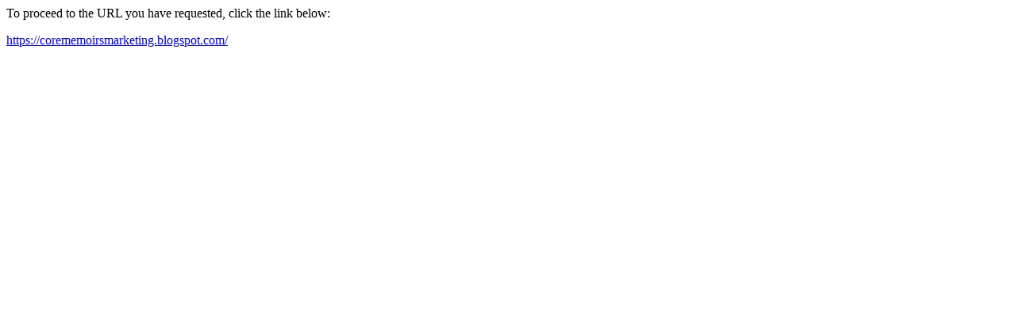

--- FILE ---
content_type: text/html; charset=UTF-8
request_url: http://capecoddaily.com/?URL=https%3A%2F%2Fcorememoirsmarketing.blogspot.com%2F
body_size: 255
content:
<html>
<head>
<title>Redirect</title>
</head>
<body><p>To proceed to the URL you have requested, click the link below:</p><p><a href='https://corememoirsmarketing.blogspot.com/'>https://corememoirsmarketing.blogspot.com/</a></p>
</body>
</html>